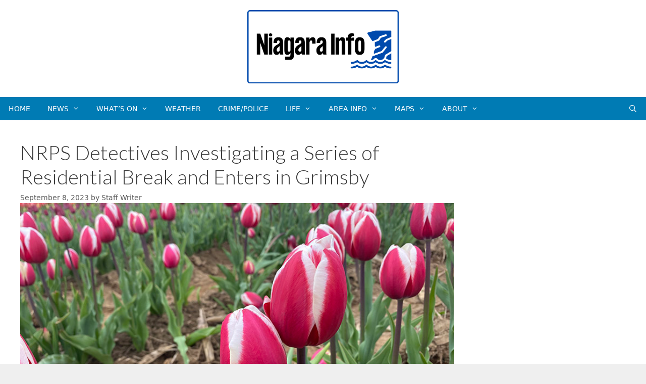

--- FILE ---
content_type: text/html; charset=UTF-8
request_url: https://niagarainfo.ca/nrps-detectives-investigating-a-series-of-residential-break-and-enters-in-grimsby/
body_size: 13375
content:
<!DOCTYPE html>
<html lang="en-US">
<head>
	<meta charset="UTF-8">
	<link rel="profile" href="https://gmpg.org/xfn/11">
	<meta name='robots' content='index, follow, max-image-preview:large, max-snippet:-1, max-video-preview:-1' />
	<style>img:is([sizes="auto" i], [sizes^="auto," i]) { contain-intrinsic-size: 3000px 1500px }</style>
	<meta name="viewport" content="width=device-width, initial-scale=1">
	<!-- This site is optimized with the Yoast SEO plugin v26.0 - https://yoast.com/wordpress/plugins/seo/ -->
	<title>NRPS Detectives Investigating a Series of Residential Break and Enters in Grimsby - Niagara Info</title>
	<meta name="description" content="Detectives assigned to the 8 District (Grimsby / Lincoln / West Lincoln) detective office of the Niagara Regional Police Service are investigating a series of overnight break and enters in Grimsby. Read more..." />
	<link rel="canonical" href="https://niagarainfo.ca/nrps-detectives-investigating-a-series-of-residential-break-and-enters-in-grimsby/" />
	<meta property="og:locale" content="en_US" />
	<meta property="og:type" content="article" />
	<meta property="og:title" content="NRPS Detectives Investigating a Series of Residential Break and Enters in Grimsby - Niagara Info" />
	<meta property="og:description" content="Detectives assigned to the 8 District (Grimsby / Lincoln / West Lincoln) detective office of the Niagara Regional Police Service are investigating a series of overnight break and enters in Grimsby. Read more..." />
	<meta property="og:url" content="https://niagarainfo.ca/nrps-detectives-investigating-a-series-of-residential-break-and-enters-in-grimsby/" />
	<meta property="og:site_name" content="Niagara Info" />
	<meta property="article:published_time" content="2023-09-08T20:35:36+00:00" />
	<meta property="og:image" content="https://niagarainfo.ca/wp-content/uploads/2021/01/cp-default-2.jpg" />
	<meta property="og:image:width" content="1600" />
	<meta property="og:image:height" content="897" />
	<meta property="og:image:type" content="image/jpeg" />
	<meta name="author" content="Staff Writer" />
	<meta name="twitter:card" content="summary_large_image" />
	<meta name="twitter:creator" content="@niagarainfo" />
	<meta name="twitter:site" content="@niagarainfo" />
	<meta name="twitter:label1" content="Written by" />
	<meta name="twitter:data1" content="Staff Writer" />
	<meta name="twitter:label2" content="Est. reading time" />
	<meta name="twitter:data2" content="1 minute" />
	<script type="application/ld+json" class="yoast-schema-graph">{"@context":"https://schema.org","@graph":[{"@type":"Article","@id":"https://niagarainfo.ca/nrps-detectives-investigating-a-series-of-residential-break-and-enters-in-grimsby/#article","isPartOf":{"@id":"https://niagarainfo.ca/nrps-detectives-investigating-a-series-of-residential-break-and-enters-in-grimsby/"},"author":{"name":"Staff Writer","@id":"http://niagarainfo.ca/#/schema/person/9e842bfe866a96b1889be46e9cf69e68"},"headline":"NRPS Detectives Investigating a Series of Residential Break and Enters in Grimsby","datePublished":"2023-09-08T20:35:36+00:00","mainEntityOfPage":{"@id":"https://niagarainfo.ca/nrps-detectives-investigating-a-series-of-residential-break-and-enters-in-grimsby/"},"wordCount":254,"publisher":{"@id":"http://niagarainfo.ca/#organization"},"image":{"@id":"https://niagarainfo.ca/nrps-detectives-investigating-a-series-of-residential-break-and-enters-in-grimsby/#primaryimage"},"thumbnailUrl":"https://niagarainfo.ca/wp-content/uploads/2021/01/cp-default-2.jpg","articleSection":["Beamsville / Lincoln","Crime and Police News","Grimsby","News","Ontario News","Pelham News","Smithville / West Lincoln News","Wainfleet News"],"inLanguage":"en-US"},{"@type":"WebPage","@id":"https://niagarainfo.ca/nrps-detectives-investigating-a-series-of-residential-break-and-enters-in-grimsby/","url":"https://niagarainfo.ca/nrps-detectives-investigating-a-series-of-residential-break-and-enters-in-grimsby/","name":"NRPS Detectives Investigating a Series of Residential Break and Enters in Grimsby - Niagara Info","isPartOf":{"@id":"http://niagarainfo.ca/#website"},"primaryImageOfPage":{"@id":"https://niagarainfo.ca/nrps-detectives-investigating-a-series-of-residential-break-and-enters-in-grimsby/#primaryimage"},"image":{"@id":"https://niagarainfo.ca/nrps-detectives-investigating-a-series-of-residential-break-and-enters-in-grimsby/#primaryimage"},"thumbnailUrl":"https://niagarainfo.ca/wp-content/uploads/2021/01/cp-default-2.jpg","datePublished":"2023-09-08T20:35:36+00:00","description":"Detectives assigned to the 8 District (Grimsby / Lincoln / West Lincoln) detective office of the Niagara Regional Police Service are investigating a series of overnight break and enters in Grimsby. Read more...","breadcrumb":{"@id":"https://niagarainfo.ca/nrps-detectives-investigating-a-series-of-residential-break-and-enters-in-grimsby/#breadcrumb"},"inLanguage":"en-US","potentialAction":[{"@type":"ReadAction","target":["https://niagarainfo.ca/nrps-detectives-investigating-a-series-of-residential-break-and-enters-in-grimsby/"]}]},{"@type":"ImageObject","inLanguage":"en-US","@id":"https://niagarainfo.ca/nrps-detectives-investigating-a-series-of-residential-break-and-enters-in-grimsby/#primaryimage","url":"https://niagarainfo.ca/wp-content/uploads/2021/01/cp-default-2.jpg","contentUrl":"https://niagarainfo.ca/wp-content/uploads/2021/01/cp-default-2.jpg","width":1600,"height":897,"caption":"Niagara Info"},{"@type":"BreadcrumbList","@id":"https://niagarainfo.ca/nrps-detectives-investigating-a-series-of-residential-break-and-enters-in-grimsby/#breadcrumb","itemListElement":[{"@type":"ListItem","position":1,"name":"Home","item":"http://niagarainfo.ca/"},{"@type":"ListItem","position":2,"name":"Beamsville / Lincoln","item":"http://niagarainfo.ca/category/beamsville-lincoln/"},{"@type":"ListItem","position":3,"name":"NRPS Detectives Investigating a Series of Residential Break and Enters in Grimsby"}]},{"@type":"WebSite","@id":"http://niagarainfo.ca/#website","url":"http://niagarainfo.ca/","name":"Niagara Info","description":"","publisher":{"@id":"http://niagarainfo.ca/#organization"},"potentialAction":[{"@type":"SearchAction","target":{"@type":"EntryPoint","urlTemplate":"http://niagarainfo.ca/?s={search_term_string}"},"query-input":{"@type":"PropertyValueSpecification","valueRequired":true,"valueName":"search_term_string"}}],"inLanguage":"en-US"},{"@type":"Organization","@id":"http://niagarainfo.ca/#organization","name":"Niagara Info","url":"http://niagarainfo.ca/","logo":{"@type":"ImageObject","inLanguage":"en-US","@id":"http://niagarainfo.ca/#/schema/logo/image/","url":"https://niagarainfo.ca/wp-content/uploads/2020/06/the-bench-news.png","contentUrl":"https://niagarainfo.ca/wp-content/uploads/2020/06/the-bench-news.png","width":1500,"height":500,"caption":"Niagara Info"},"image":{"@id":"http://niagarainfo.ca/#/schema/logo/image/"},"sameAs":["https://x.com/niagarainfo"]},{"@type":"Person","@id":"http://niagarainfo.ca/#/schema/person/9e842bfe866a96b1889be46e9cf69e68","name":"Staff Writer","url":"https://niagarainfo.ca/author/staffwriter/"}]}</script>
	<!-- / Yoast SEO plugin. -->


<link rel='dns-prefetch' href='//www.googletagmanager.com' />
<link rel='dns-prefetch' href='//pagead2.googlesyndication.com' />
<link href='https://fonts.gstatic.com' crossorigin rel='preconnect' />
<link href='https://fonts.googleapis.com' crossorigin rel='preconnect' />
<link rel="alternate" type="application/rss+xml" title="Niagara Info &raquo; Feed" href="https://niagarainfo.ca/feed/" />
<script>
window._wpemojiSettings = {"baseUrl":"https:\/\/s.w.org\/images\/core\/emoji\/16.0.1\/72x72\/","ext":".png","svgUrl":"https:\/\/s.w.org\/images\/core\/emoji\/16.0.1\/svg\/","svgExt":".svg","source":{"concatemoji":"https:\/\/niagarainfo.ca\/wp-includes\/js\/wp-emoji-release.min.js?ver=6.8.3"}};
/*! This file is auto-generated */
!function(s,n){var o,i,e;function c(e){try{var t={supportTests:e,timestamp:(new Date).valueOf()};sessionStorage.setItem(o,JSON.stringify(t))}catch(e){}}function p(e,t,n){e.clearRect(0,0,e.canvas.width,e.canvas.height),e.fillText(t,0,0);var t=new Uint32Array(e.getImageData(0,0,e.canvas.width,e.canvas.height).data),a=(e.clearRect(0,0,e.canvas.width,e.canvas.height),e.fillText(n,0,0),new Uint32Array(e.getImageData(0,0,e.canvas.width,e.canvas.height).data));return t.every(function(e,t){return e===a[t]})}function u(e,t){e.clearRect(0,0,e.canvas.width,e.canvas.height),e.fillText(t,0,0);for(var n=e.getImageData(16,16,1,1),a=0;a<n.data.length;a++)if(0!==n.data[a])return!1;return!0}function f(e,t,n,a){switch(t){case"flag":return n(e,"\ud83c\udff3\ufe0f\u200d\u26a7\ufe0f","\ud83c\udff3\ufe0f\u200b\u26a7\ufe0f")?!1:!n(e,"\ud83c\udde8\ud83c\uddf6","\ud83c\udde8\u200b\ud83c\uddf6")&&!n(e,"\ud83c\udff4\udb40\udc67\udb40\udc62\udb40\udc65\udb40\udc6e\udb40\udc67\udb40\udc7f","\ud83c\udff4\u200b\udb40\udc67\u200b\udb40\udc62\u200b\udb40\udc65\u200b\udb40\udc6e\u200b\udb40\udc67\u200b\udb40\udc7f");case"emoji":return!a(e,"\ud83e\udedf")}return!1}function g(e,t,n,a){var r="undefined"!=typeof WorkerGlobalScope&&self instanceof WorkerGlobalScope?new OffscreenCanvas(300,150):s.createElement("canvas"),o=r.getContext("2d",{willReadFrequently:!0}),i=(o.textBaseline="top",o.font="600 32px Arial",{});return e.forEach(function(e){i[e]=t(o,e,n,a)}),i}function t(e){var t=s.createElement("script");t.src=e,t.defer=!0,s.head.appendChild(t)}"undefined"!=typeof Promise&&(o="wpEmojiSettingsSupports",i=["flag","emoji"],n.supports={everything:!0,everythingExceptFlag:!0},e=new Promise(function(e){s.addEventListener("DOMContentLoaded",e,{once:!0})}),new Promise(function(t){var n=function(){try{var e=JSON.parse(sessionStorage.getItem(o));if("object"==typeof e&&"number"==typeof e.timestamp&&(new Date).valueOf()<e.timestamp+604800&&"object"==typeof e.supportTests)return e.supportTests}catch(e){}return null}();if(!n){if("undefined"!=typeof Worker&&"undefined"!=typeof OffscreenCanvas&&"undefined"!=typeof URL&&URL.createObjectURL&&"undefined"!=typeof Blob)try{var e="postMessage("+g.toString()+"("+[JSON.stringify(i),f.toString(),p.toString(),u.toString()].join(",")+"));",a=new Blob([e],{type:"text/javascript"}),r=new Worker(URL.createObjectURL(a),{name:"wpTestEmojiSupports"});return void(r.onmessage=function(e){c(n=e.data),r.terminate(),t(n)})}catch(e){}c(n=g(i,f,p,u))}t(n)}).then(function(e){for(var t in e)n.supports[t]=e[t],n.supports.everything=n.supports.everything&&n.supports[t],"flag"!==t&&(n.supports.everythingExceptFlag=n.supports.everythingExceptFlag&&n.supports[t]);n.supports.everythingExceptFlag=n.supports.everythingExceptFlag&&!n.supports.flag,n.DOMReady=!1,n.readyCallback=function(){n.DOMReady=!0}}).then(function(){return e}).then(function(){var e;n.supports.everything||(n.readyCallback(),(e=n.source||{}).concatemoji?t(e.concatemoji):e.wpemoji&&e.twemoji&&(t(e.twemoji),t(e.wpemoji)))}))}((window,document),window._wpemojiSettings);
</script>
<link rel='stylesheet' id='generate-fonts-css' href='//fonts.googleapis.com/css?family=Lato:100,100italic,300,300italic,regular,italic,700,700italic,900,900italic' media='all' />
<style id='wp-emoji-styles-inline-css'>

	img.wp-smiley, img.emoji {
		display: inline !important;
		border: none !important;
		box-shadow: none !important;
		height: 1em !important;
		width: 1em !important;
		margin: 0 0.07em !important;
		vertical-align: -0.1em !important;
		background: none !important;
		padding: 0 !important;
	}
</style>
<link rel='stylesheet' id='wp-block-library-css' href='https://niagarainfo.ca/wp-includes/css/dist/block-library/style.min.css?ver=6.8.3' media='all' />
<style id='classic-theme-styles-inline-css'>
/*! This file is auto-generated */
.wp-block-button__link{color:#fff;background-color:#32373c;border-radius:9999px;box-shadow:none;text-decoration:none;padding:calc(.667em + 2px) calc(1.333em + 2px);font-size:1.125em}.wp-block-file__button{background:#32373c;color:#fff;text-decoration:none}
</style>
<style id='global-styles-inline-css'>
:root{--wp--preset--aspect-ratio--square: 1;--wp--preset--aspect-ratio--4-3: 4/3;--wp--preset--aspect-ratio--3-4: 3/4;--wp--preset--aspect-ratio--3-2: 3/2;--wp--preset--aspect-ratio--2-3: 2/3;--wp--preset--aspect-ratio--16-9: 16/9;--wp--preset--aspect-ratio--9-16: 9/16;--wp--preset--color--black: #000000;--wp--preset--color--cyan-bluish-gray: #abb8c3;--wp--preset--color--white: #ffffff;--wp--preset--color--pale-pink: #f78da7;--wp--preset--color--vivid-red: #cf2e2e;--wp--preset--color--luminous-vivid-orange: #ff6900;--wp--preset--color--luminous-vivid-amber: #fcb900;--wp--preset--color--light-green-cyan: #7bdcb5;--wp--preset--color--vivid-green-cyan: #00d084;--wp--preset--color--pale-cyan-blue: #8ed1fc;--wp--preset--color--vivid-cyan-blue: #0693e3;--wp--preset--color--vivid-purple: #9b51e0;--wp--preset--color--contrast: var(--contrast);--wp--preset--color--contrast-2: var(--contrast-2);--wp--preset--color--contrast-3: var(--contrast-3);--wp--preset--color--base: var(--base);--wp--preset--color--base-2: var(--base-2);--wp--preset--color--base-3: var(--base-3);--wp--preset--color--accent: var(--accent);--wp--preset--gradient--vivid-cyan-blue-to-vivid-purple: linear-gradient(135deg,rgba(6,147,227,1) 0%,rgb(155,81,224) 100%);--wp--preset--gradient--light-green-cyan-to-vivid-green-cyan: linear-gradient(135deg,rgb(122,220,180) 0%,rgb(0,208,130) 100%);--wp--preset--gradient--luminous-vivid-amber-to-luminous-vivid-orange: linear-gradient(135deg,rgba(252,185,0,1) 0%,rgba(255,105,0,1) 100%);--wp--preset--gradient--luminous-vivid-orange-to-vivid-red: linear-gradient(135deg,rgba(255,105,0,1) 0%,rgb(207,46,46) 100%);--wp--preset--gradient--very-light-gray-to-cyan-bluish-gray: linear-gradient(135deg,rgb(238,238,238) 0%,rgb(169,184,195) 100%);--wp--preset--gradient--cool-to-warm-spectrum: linear-gradient(135deg,rgb(74,234,220) 0%,rgb(151,120,209) 20%,rgb(207,42,186) 40%,rgb(238,44,130) 60%,rgb(251,105,98) 80%,rgb(254,248,76) 100%);--wp--preset--gradient--blush-light-purple: linear-gradient(135deg,rgb(255,206,236) 0%,rgb(152,150,240) 100%);--wp--preset--gradient--blush-bordeaux: linear-gradient(135deg,rgb(254,205,165) 0%,rgb(254,45,45) 50%,rgb(107,0,62) 100%);--wp--preset--gradient--luminous-dusk: linear-gradient(135deg,rgb(255,203,112) 0%,rgb(199,81,192) 50%,rgb(65,88,208) 100%);--wp--preset--gradient--pale-ocean: linear-gradient(135deg,rgb(255,245,203) 0%,rgb(182,227,212) 50%,rgb(51,167,181) 100%);--wp--preset--gradient--electric-grass: linear-gradient(135deg,rgb(202,248,128) 0%,rgb(113,206,126) 100%);--wp--preset--gradient--midnight: linear-gradient(135deg,rgb(2,3,129) 0%,rgb(40,116,252) 100%);--wp--preset--font-size--small: 13px;--wp--preset--font-size--medium: 20px;--wp--preset--font-size--large: 36px;--wp--preset--font-size--x-large: 42px;--wp--preset--spacing--20: 0.44rem;--wp--preset--spacing--30: 0.67rem;--wp--preset--spacing--40: 1rem;--wp--preset--spacing--50: 1.5rem;--wp--preset--spacing--60: 2.25rem;--wp--preset--spacing--70: 3.38rem;--wp--preset--spacing--80: 5.06rem;--wp--preset--shadow--natural: 6px 6px 9px rgba(0, 0, 0, 0.2);--wp--preset--shadow--deep: 12px 12px 50px rgba(0, 0, 0, 0.4);--wp--preset--shadow--sharp: 6px 6px 0px rgba(0, 0, 0, 0.2);--wp--preset--shadow--outlined: 6px 6px 0px -3px rgba(255, 255, 255, 1), 6px 6px rgba(0, 0, 0, 1);--wp--preset--shadow--crisp: 6px 6px 0px rgba(0, 0, 0, 1);}:where(.is-layout-flex){gap: 0.5em;}:where(.is-layout-grid){gap: 0.5em;}body .is-layout-flex{display: flex;}.is-layout-flex{flex-wrap: wrap;align-items: center;}.is-layout-flex > :is(*, div){margin: 0;}body .is-layout-grid{display: grid;}.is-layout-grid > :is(*, div){margin: 0;}:where(.wp-block-columns.is-layout-flex){gap: 2em;}:where(.wp-block-columns.is-layout-grid){gap: 2em;}:where(.wp-block-post-template.is-layout-flex){gap: 1.25em;}:where(.wp-block-post-template.is-layout-grid){gap: 1.25em;}.has-black-color{color: var(--wp--preset--color--black) !important;}.has-cyan-bluish-gray-color{color: var(--wp--preset--color--cyan-bluish-gray) !important;}.has-white-color{color: var(--wp--preset--color--white) !important;}.has-pale-pink-color{color: var(--wp--preset--color--pale-pink) !important;}.has-vivid-red-color{color: var(--wp--preset--color--vivid-red) !important;}.has-luminous-vivid-orange-color{color: var(--wp--preset--color--luminous-vivid-orange) !important;}.has-luminous-vivid-amber-color{color: var(--wp--preset--color--luminous-vivid-amber) !important;}.has-light-green-cyan-color{color: var(--wp--preset--color--light-green-cyan) !important;}.has-vivid-green-cyan-color{color: var(--wp--preset--color--vivid-green-cyan) !important;}.has-pale-cyan-blue-color{color: var(--wp--preset--color--pale-cyan-blue) !important;}.has-vivid-cyan-blue-color{color: var(--wp--preset--color--vivid-cyan-blue) !important;}.has-vivid-purple-color{color: var(--wp--preset--color--vivid-purple) !important;}.has-black-background-color{background-color: var(--wp--preset--color--black) !important;}.has-cyan-bluish-gray-background-color{background-color: var(--wp--preset--color--cyan-bluish-gray) !important;}.has-white-background-color{background-color: var(--wp--preset--color--white) !important;}.has-pale-pink-background-color{background-color: var(--wp--preset--color--pale-pink) !important;}.has-vivid-red-background-color{background-color: var(--wp--preset--color--vivid-red) !important;}.has-luminous-vivid-orange-background-color{background-color: var(--wp--preset--color--luminous-vivid-orange) !important;}.has-luminous-vivid-amber-background-color{background-color: var(--wp--preset--color--luminous-vivid-amber) !important;}.has-light-green-cyan-background-color{background-color: var(--wp--preset--color--light-green-cyan) !important;}.has-vivid-green-cyan-background-color{background-color: var(--wp--preset--color--vivid-green-cyan) !important;}.has-pale-cyan-blue-background-color{background-color: var(--wp--preset--color--pale-cyan-blue) !important;}.has-vivid-cyan-blue-background-color{background-color: var(--wp--preset--color--vivid-cyan-blue) !important;}.has-vivid-purple-background-color{background-color: var(--wp--preset--color--vivid-purple) !important;}.has-black-border-color{border-color: var(--wp--preset--color--black) !important;}.has-cyan-bluish-gray-border-color{border-color: var(--wp--preset--color--cyan-bluish-gray) !important;}.has-white-border-color{border-color: var(--wp--preset--color--white) !important;}.has-pale-pink-border-color{border-color: var(--wp--preset--color--pale-pink) !important;}.has-vivid-red-border-color{border-color: var(--wp--preset--color--vivid-red) !important;}.has-luminous-vivid-orange-border-color{border-color: var(--wp--preset--color--luminous-vivid-orange) !important;}.has-luminous-vivid-amber-border-color{border-color: var(--wp--preset--color--luminous-vivid-amber) !important;}.has-light-green-cyan-border-color{border-color: var(--wp--preset--color--light-green-cyan) !important;}.has-vivid-green-cyan-border-color{border-color: var(--wp--preset--color--vivid-green-cyan) !important;}.has-pale-cyan-blue-border-color{border-color: var(--wp--preset--color--pale-cyan-blue) !important;}.has-vivid-cyan-blue-border-color{border-color: var(--wp--preset--color--vivid-cyan-blue) !important;}.has-vivid-purple-border-color{border-color: var(--wp--preset--color--vivid-purple) !important;}.has-vivid-cyan-blue-to-vivid-purple-gradient-background{background: var(--wp--preset--gradient--vivid-cyan-blue-to-vivid-purple) !important;}.has-light-green-cyan-to-vivid-green-cyan-gradient-background{background: var(--wp--preset--gradient--light-green-cyan-to-vivid-green-cyan) !important;}.has-luminous-vivid-amber-to-luminous-vivid-orange-gradient-background{background: var(--wp--preset--gradient--luminous-vivid-amber-to-luminous-vivid-orange) !important;}.has-luminous-vivid-orange-to-vivid-red-gradient-background{background: var(--wp--preset--gradient--luminous-vivid-orange-to-vivid-red) !important;}.has-very-light-gray-to-cyan-bluish-gray-gradient-background{background: var(--wp--preset--gradient--very-light-gray-to-cyan-bluish-gray) !important;}.has-cool-to-warm-spectrum-gradient-background{background: var(--wp--preset--gradient--cool-to-warm-spectrum) !important;}.has-blush-light-purple-gradient-background{background: var(--wp--preset--gradient--blush-light-purple) !important;}.has-blush-bordeaux-gradient-background{background: var(--wp--preset--gradient--blush-bordeaux) !important;}.has-luminous-dusk-gradient-background{background: var(--wp--preset--gradient--luminous-dusk) !important;}.has-pale-ocean-gradient-background{background: var(--wp--preset--gradient--pale-ocean) !important;}.has-electric-grass-gradient-background{background: var(--wp--preset--gradient--electric-grass) !important;}.has-midnight-gradient-background{background: var(--wp--preset--gradient--midnight) !important;}.has-small-font-size{font-size: var(--wp--preset--font-size--small) !important;}.has-medium-font-size{font-size: var(--wp--preset--font-size--medium) !important;}.has-large-font-size{font-size: var(--wp--preset--font-size--large) !important;}.has-x-large-font-size{font-size: var(--wp--preset--font-size--x-large) !important;}
:where(.wp-block-post-template.is-layout-flex){gap: 1.25em;}:where(.wp-block-post-template.is-layout-grid){gap: 1.25em;}
:where(.wp-block-columns.is-layout-flex){gap: 2em;}:where(.wp-block-columns.is-layout-grid){gap: 2em;}
:root :where(.wp-block-pullquote){font-size: 1.5em;line-height: 1.6;}
</style>
<link rel='stylesheet' id='bench-main-style-css' href='https://niagarainfo.ca/wp-content/plugins/bench-utilities/css/bench-style.css?ver=1621445817' media='all' />
<link rel='stylesheet' id='generate-style-css' href='https://niagarainfo.ca/wp-content/themes/generatepress/assets/css/all.min.css?ver=3.6.1' media='all' />
<style id='generate-style-inline-css'>
body{background-color:#efefef;color:#3a3a3a;}a{color:#007bb4;}a:hover, a:focus, a:active{color:#000000;}body .grid-container{max-width:1300px;}.wp-block-group__inner-container{max-width:1300px;margin-left:auto;margin-right:auto;}.site-header .header-image{width:300px;}.generate-back-to-top{font-size:20px;border-radius:3px;position:fixed;bottom:30px;right:30px;line-height:40px;width:40px;text-align:center;z-index:10;transition:opacity 300ms ease-in-out;opacity:0.1;transform:translateY(1000px);}.generate-back-to-top__show{opacity:1;transform:translateY(0);}.navigation-search{position:absolute;left:-99999px;pointer-events:none;visibility:hidden;z-index:20;width:100%;top:0;transition:opacity 100ms ease-in-out;opacity:0;}.navigation-search.nav-search-active{left:0;right:0;pointer-events:auto;visibility:visible;opacity:1;}.navigation-search input[type="search"]{outline:0;border:0;vertical-align:bottom;line-height:1;opacity:0.9;width:100%;z-index:20;border-radius:0;-webkit-appearance:none;height:60px;}.navigation-search input::-ms-clear{display:none;width:0;height:0;}.navigation-search input::-ms-reveal{display:none;width:0;height:0;}.navigation-search input::-webkit-search-decoration, .navigation-search input::-webkit-search-cancel-button, .navigation-search input::-webkit-search-results-button, .navigation-search input::-webkit-search-results-decoration{display:none;}.main-navigation li.search-item{z-index:21;}li.search-item.active{transition:opacity 100ms ease-in-out;}.nav-left-sidebar .main-navigation li.search-item.active,.nav-right-sidebar .main-navigation li.search-item.active{width:auto;display:inline-block;float:right;}.gen-sidebar-nav .navigation-search{top:auto;bottom:0;}:root{--contrast:#222222;--contrast-2:#575760;--contrast-3:#b2b2be;--base:#f0f0f0;--base-2:#f7f8f9;--base-3:#ffffff;--accent:#1e73be;}:root .has-contrast-color{color:var(--contrast);}:root .has-contrast-background-color{background-color:var(--contrast);}:root .has-contrast-2-color{color:var(--contrast-2);}:root .has-contrast-2-background-color{background-color:var(--contrast-2);}:root .has-contrast-3-color{color:var(--contrast-3);}:root .has-contrast-3-background-color{background-color:var(--contrast-3);}:root .has-base-color{color:var(--base);}:root .has-base-background-color{background-color:var(--base);}:root .has-base-2-color{color:var(--base-2);}:root .has-base-2-background-color{background-color:var(--base-2);}:root .has-base-3-color{color:var(--base-3);}:root .has-base-3-background-color{background-color:var(--base-3);}:root .has-accent-color{color:var(--accent);}:root .has-accent-background-color{background-color:var(--accent);}body, button, input, select, textarea{font-family:-apple-system, system-ui, BlinkMacSystemFont, "Segoe UI", Helvetica, Arial, sans-serif, "Apple Color Emoji", "Segoe UI Emoji", "Segoe UI Symbol";}body{line-height:1.5;}.entry-content > [class*="wp-block-"]:not(:last-child):not(.wp-block-heading){margin-bottom:1.5em;}.main-title{font-size:45px;}.main-navigation a, .menu-toggle{text-transform:uppercase;font-size:14px;}.main-navigation .main-nav ul ul li a{font-size:13px;}.sidebar .widget, .footer-widgets .widget{font-size:15px;}h1{font-family:"Lato", sans-serif;font-weight:300;font-size:40px;}h2{font-family:"Lato", sans-serif;font-weight:300;font-size:30px;}h3{font-family:"Lato", sans-serif;font-size:20px;}h4{font-size:inherit;}h5{font-size:inherit;}@media (max-width:768px){h1{font-size:30px;}h2{font-size:25px;}}.top-bar{background-color:#636363;color:#ffffff;}.top-bar a{color:#ffffff;}.top-bar a:hover{color:#303030;}.site-header{background-color:#ffffff;color:#3a3a3a;}.site-header a{color:#3a3a3a;}.main-title a,.main-title a:hover{color:#222222;}.site-description{color:#757575;}.main-navigation,.main-navigation ul ul{background-color:#007bb4;}.main-navigation .main-nav ul li a, .main-navigation .menu-toggle, .main-navigation .menu-bar-items{color:#ffffff;}.main-navigation .main-nav ul li:not([class*="current-menu-"]):hover > a, .main-navigation .main-nav ul li:not([class*="current-menu-"]):focus > a, .main-navigation .main-nav ul li.sfHover:not([class*="current-menu-"]) > a, .main-navigation .menu-bar-item:hover > a, .main-navigation .menu-bar-item.sfHover > a{color:#ffffff;background-color:#3f3f3f;}button.menu-toggle:hover,button.menu-toggle:focus,.main-navigation .mobile-bar-items a,.main-navigation .mobile-bar-items a:hover,.main-navigation .mobile-bar-items a:focus{color:#ffffff;}.main-navigation .main-nav ul li[class*="current-menu-"] > a{color:#ffffff;background-color:#007bb4;}.navigation-search input[type="search"],.navigation-search input[type="search"]:active, .navigation-search input[type="search"]:focus, .main-navigation .main-nav ul li.search-item.active > a, .main-navigation .menu-bar-items .search-item.active > a{color:#ffffff;background-color:#3f3f3f;}.main-navigation ul ul{background-color:#007bb4;}.main-navigation .main-nav ul ul li a{color:#ffffff;}.main-navigation .main-nav ul ul li:not([class*="current-menu-"]):hover > a,.main-navigation .main-nav ul ul li:not([class*="current-menu-"]):focus > a, .main-navigation .main-nav ul ul li.sfHover:not([class*="current-menu-"]) > a{color:#ffffff;background-color:#4f4f4f;}.main-navigation .main-nav ul ul li[class*="current-menu-"] > a{color:#ffffff;background-color:#4f4f4f;}.separate-containers .inside-article, .separate-containers .comments-area, .separate-containers .page-header, .one-container .container, .separate-containers .paging-navigation, .inside-page-header{background-color:#ffffff;}.entry-meta{color:#595959;}.entry-meta a{color:#595959;}.entry-meta a:hover{color:#1e73be;}.sidebar .widget{background-color:#ffffff;}.sidebar .widget .widget-title{color:#000000;}.footer-widgets{background-color:#ffffff;}.footer-widgets .widget-title{color:#000000;}.site-info{color:#ffffff;background-color:#222222;}.site-info a{color:#ffffff;}.site-info a:hover{color:#606060;}.footer-bar .widget_nav_menu .current-menu-item a{color:#606060;}input[type="text"],input[type="email"],input[type="url"],input[type="password"],input[type="search"],input[type="tel"],input[type="number"],textarea,select{color:#666666;background-color:#fafafa;border-color:#cccccc;}input[type="text"]:focus,input[type="email"]:focus,input[type="url"]:focus,input[type="password"]:focus,input[type="search"]:focus,input[type="tel"]:focus,input[type="number"]:focus,textarea:focus,select:focus{color:#666666;background-color:#ffffff;border-color:#bfbfbf;}button,html input[type="button"],input[type="reset"],input[type="submit"],a.button,a.wp-block-button__link:not(.has-background){color:#ffffff;background-color:#69b49d;}button:hover,html input[type="button"]:hover,input[type="reset"]:hover,input[type="submit"]:hover,a.button:hover,button:focus,html input[type="button"]:focus,input[type="reset"]:focus,input[type="submit"]:focus,a.button:focus,a.wp-block-button__link:not(.has-background):active,a.wp-block-button__link:not(.has-background):focus,a.wp-block-button__link:not(.has-background):hover{color:#efefef;background-color:#00630d;}a.generate-back-to-top{background-color:#1e930e;color:#ffffff;}a.generate-back-to-top:hover,a.generate-back-to-top:focus{background-color:rgba( 0,0,0,0.6 );color:#ffffff;}:root{--gp-search-modal-bg-color:var(--base-3);--gp-search-modal-text-color:var(--contrast);--gp-search-modal-overlay-bg-color:rgba(0,0,0,0.2);}@media (max-width:768px){.main-navigation .menu-bar-item:hover > a, .main-navigation .menu-bar-item.sfHover > a{background:none;color:#ffffff;}}.inside-top-bar{padding:10px;}.inside-header{padding:50px 70px 10px 70px;}.site-main .wp-block-group__inner-container{padding:40px;}.entry-content .alignwide, body:not(.no-sidebar) .entry-content .alignfull{margin-left:-40px;width:calc(100% + 80px);max-width:calc(100% + 80px);}.separate-containers .widget, .separate-containers .site-main > *, .separate-containers .page-header, .widget-area .main-navigation{margin-bottom:40px;}.separate-containers .site-main{margin:40px;}.both-right.separate-containers .inside-left-sidebar{margin-right:20px;}.both-right.separate-containers .inside-right-sidebar{margin-left:20px;}.both-left.separate-containers .inside-left-sidebar{margin-right:20px;}.both-left.separate-containers .inside-right-sidebar{margin-left:20px;}.separate-containers .page-header-image, .separate-containers .page-header-contained, .separate-containers .page-header-image-single, .separate-containers .page-header-content-single{margin-top:40px;}.separate-containers .inside-right-sidebar, .separate-containers .inside-left-sidebar{margin-top:40px;margin-bottom:40px;}.main-navigation .main-nav ul li a,.menu-toggle,.main-navigation .mobile-bar-items a{padding-left:17px;padding-right:17px;line-height:46px;}.main-navigation .main-nav ul ul li a{padding:10px 17px 10px 17px;}.navigation-search input[type="search"]{height:46px;}.rtl .menu-item-has-children .dropdown-menu-toggle{padding-left:17px;}.menu-item-has-children .dropdown-menu-toggle{padding-right:17px;}.rtl .main-navigation .main-nav ul li.menu-item-has-children > a{padding-right:17px;}.widget-area .widget{padding:20px;}.site-info{padding:20px;}@media (max-width:768px){.separate-containers .inside-article, .separate-containers .comments-area, .separate-containers .page-header, .separate-containers .paging-navigation, .one-container .site-content, .inside-page-header{padding:30px;}.site-main .wp-block-group__inner-container{padding:30px;}.site-info{padding-right:10px;padding-left:10px;}.entry-content .alignwide, body:not(.no-sidebar) .entry-content .alignfull{margin-left:-30px;width:calc(100% + 60px);max-width:calc(100% + 60px);}}/* End cached CSS */@media (max-width:768px){.main-navigation .menu-toggle,.main-navigation .mobile-bar-items,.sidebar-nav-mobile:not(#sticky-placeholder){display:block;}.main-navigation ul,.gen-sidebar-nav{display:none;}[class*="nav-float-"] .site-header .inside-header > *{float:none;clear:both;}}
</style>
<link rel='stylesheet' id='generate-font-icons-css' href='https://niagarainfo.ca/wp-content/themes/generatepress/assets/css/components/font-icons.min.css?ver=3.6.1' media='all' />
<link rel='stylesheet' id='generate-child-css' href='https://niagarainfo.ca/wp-content/themes/generatepress_child/style.css?ver=1622483950' media='all' />
<script src="https://niagarainfo.ca/wp-includes/js/jquery/jquery.min.js?ver=3.7.1" id="jquery-core-js"></script>
<script src="https://niagarainfo.ca/wp-includes/js/jquery/jquery-migrate.min.js?ver=3.4.1" id="jquery-migrate-js"></script>
<link rel="https://api.w.org/" href="https://niagarainfo.ca/wp-json/" /><link rel="alternate" title="JSON" type="application/json" href="https://niagarainfo.ca/wp-json/wp/v2/posts/18598" /><link rel="EditURI" type="application/rsd+xml" title="RSD" href="https://niagarainfo.ca/xmlrpc.php?rsd" />
<meta name="generator" content="WordPress 6.8.3" />
<link rel='shortlink' href='https://niagarainfo.ca/?p=18598' />
<link rel="alternate" title="oEmbed (JSON)" type="application/json+oembed" href="https://niagarainfo.ca/wp-json/oembed/1.0/embed?url=https%3A%2F%2Fniagarainfo.ca%2Fnrps-detectives-investigating-a-series-of-residential-break-and-enters-in-grimsby%2F" />
<link rel="alternate" title="oEmbed (XML)" type="text/xml+oembed" href="https://niagarainfo.ca/wp-json/oembed/1.0/embed?url=https%3A%2F%2Fniagarainfo.ca%2Fnrps-detectives-investigating-a-series-of-residential-break-and-enters-in-grimsby%2F&#038;format=xml" />
<meta name="generator" content="Site Kit by Google 1.170.0" />  
  <meta name="google-site-verification" content="ws14mbV8uHFMsUr4XO1NHue2DTs4FviGuqEe8_EzqgE" />

<!-- Global site tag (gtag.js) - Google Analytics -->
<script async src="https://www.googletagmanager.com/gtag/js?id=G-58PMRXZTKQ"></script>
<script>
  window.dataLayer = window.dataLayer || [];
  function gtag(){dataLayer.push(arguments);}
  gtag('js', new Date());

  gtag('config', 'G-58PMRXZTKQ');
</script>


<script data-ad-client="ca-pub-7832710645755279" async src="https://pagead2.googlesyndication.com/pagead/js/adsbygoogle.js"  crossorigin="anonymous"></script>
<!--script async src="https://pagead2.googlesyndication.com/pagead/js/adsbygoogle.js?client=ca-pub-7832710645755279"
     crossorigin="anonymous"></script-->

<!-- Google AdSense meta tags added by Site Kit -->
<meta name="google-adsense-platform-account" content="ca-host-pub-2644536267352236">
<meta name="google-adsense-platform-domain" content="sitekit.withgoogle.com">
<!-- End Google AdSense meta tags added by Site Kit -->

<!-- Google AdSense snippet added by Site Kit -->
<script async src="https://pagead2.googlesyndication.com/pagead/js/adsbygoogle.js?client=ca-pub-7832710645755279&amp;host=ca-host-pub-2644536267352236" crossorigin="anonymous"></script>

<!-- End Google AdSense snippet added by Site Kit -->
<link rel="icon" href="https://niagarainfo.ca/wp-content/uploads/2021/05/cropped-niagara-Info-icon-32x32.jpg" sizes="32x32" />
<link rel="icon" href="https://niagarainfo.ca/wp-content/uploads/2021/05/cropped-niagara-Info-icon-192x192.jpg" sizes="192x192" />
<link rel="apple-touch-icon" href="https://niagarainfo.ca/wp-content/uploads/2021/05/cropped-niagara-Info-icon-180x180.jpg" />
<meta name="msapplication-TileImage" content="https://niagarainfo.ca/wp-content/uploads/2021/05/cropped-niagara-Info-icon-270x270.jpg" />
		<style id="wp-custom-css">
			.tribe-common--breakpoint-medium.tribe-events .tribe-events-calendar-list__event-details {width: 200%;}

.read-more {padding: 10px;}		</style>
		</head>

<body class="wp-singular post-template-default single single-post postid-18598 single-format-standard wp-custom-logo wp-embed-responsive wp-theme-generatepress wp-child-theme-generatepress_child right-sidebar nav-below-header one-container contained-header active-footer-widgets-3 nav-search-enabled nav-aligned-left header-aligned-center dropdown-hover featured-image-active" itemtype="https://schema.org/Blog" itemscope>
	<a class="screen-reader-text skip-link" href="#content" title="Skip to content">Skip to content</a><header id="masthead" class="site-header grid-container grid-parent" itemtype="https://schema.org/WPHeader" itemscope="">
	<div class="inside-header grid-container grid-parent">

		<div class="header-widget header-two">
			<aside id="custom_html-5" class="widget_text widget inner-padding widget_custom_html">
				
			</aside>
		</div>
		<div class="header-widget header-one">
			<aside id="custom_html-5" class="widget_text widget inner-padding widget_custom_html">
			<aside class="widget inner-padding bench-widget"></aside> 			</aside>
		</div>

		<div class="site-logo"> 
			<a href="https://niagarainfo.ca/" class="custom-logo-link" rel="home"><img width="900" height="435" src="https://niagarainfo.ca/wp-content/uploads/2021/05/cropped-niagara-info-1.png" class="custom-logo" alt="Niagara Info" decoding="async" fetchpriority="high" srcset="https://niagarainfo.ca/wp-content/uploads/2021/05/cropped-niagara-info-1.png 900w, https://niagarainfo.ca/wp-content/uploads/2021/05/cropped-niagara-info-1-300x145.png 300w, https://niagarainfo.ca/wp-content/uploads/2021/05/cropped-niagara-info-1-768x371.png 768w, https://niagarainfo.ca/wp-content/uploads/2021/05/cropped-niagara-info-1-640x309.png 640w, https://niagarainfo.ca/wp-content/uploads/2021/05/cropped-niagara-info-1-150x73.png 150w, https://niagarainfo.ca/wp-content/uploads/2021/05/cropped-niagara-info-1-500x242.png 500w" sizes="(max-width: 900px) 100vw, 900px" /></a> 
		</div>

	</div>
</header>
		<nav class="main-navigation grid-container grid-parent sub-menu-right" id="site-navigation" aria-label="Primary"  itemtype="https://schema.org/SiteNavigationElement" itemscope>
			<div class="inside-navigation">
				<form method="get" class="search-form navigation-search" action="https://niagarainfo.ca/">
					<input type="search" class="search-field" value="" name="s" title="Search" />
				</form>		<div class="mobile-bar-items">
						<span class="search-item">
				<a aria-label="Open Search Bar" href="#">
									</a>
			</span>
		</div>
						<button class="menu-toggle" aria-controls="primary-menu" aria-expanded="false">
					<span class="mobile-menu">Menu</span>				</button>
				<div id="primary-menu" class="main-nav"><ul id="menu-primary" class=" menu sf-menu"><li id="menu-item-19" class="menu-item menu-item-type-custom menu-item-object-custom menu-item-19"><a href="/">Home</a></li>
<li id="menu-item-16075" class="menu-item menu-item-type-post_type menu-item-object-page menu-item-has-children menu-item-16075"><a href="https://niagarainfo.ca/news/">News<span role="presentation" class="dropdown-menu-toggle"></span></a>
<ul class="sub-menu">
	<li id="menu-item-16089" class="menu-item menu-item-type-post_type menu-item-object-page menu-item-16089"><a href="https://niagarainfo.ca/beamsville-news/">Beamsville / Lincoln News</a></li>
	<li id="menu-item-16090" class="menu-item menu-item-type-post_type menu-item-object-page menu-item-16090"><a href="https://niagarainfo.ca/grimsby-news/">Grimsby News</a></li>
	<li id="menu-item-16091" class="menu-item menu-item-type-post_type menu-item-object-page menu-item-16091"><a href="https://niagarainfo.ca/pelham-news/">Pelham News</a></li>
	<li id="menu-item-16088" class="menu-item menu-item-type-post_type menu-item-object-page menu-item-16088"><a href="https://niagarainfo.ca/smithville-west-lincoln-news/">Smithville / West Lincoln News</a></li>
	<li id="menu-item-16087" class="menu-item menu-item-type-post_type menu-item-object-page menu-item-16087"><a href="https://niagarainfo.ca/wainfleet-news/">Wainfleet News</a></li>
	<li id="menu-item-16092" class="menu-item menu-item-type-taxonomy menu-item-object-category current-post-ancestor current-menu-parent current-post-parent menu-item-16092"><a href="https://niagarainfo.ca/category/ontario-news/">Ontario News</a></li>
	<li id="menu-item-16093" class="menu-item menu-item-type-taxonomy menu-item-object-category menu-item-16093"><a href="https://niagarainfo.ca/category/federal-news/">National News</a></li>
</ul>
</li>
<li id="menu-item-570" class="menu-item menu-item-type-custom menu-item-object-custom menu-item-has-children menu-item-570"><a href="/events">What&#8217;s On<span role="presentation" class="dropdown-menu-toggle"></span></a>
<ul class="sub-menu">
	<li id="menu-item-1294" class="menu-item menu-item-type-custom menu-item-object-custom menu-item-1294"><a href="/events">Events Listings</a></li>
	<li id="menu-item-1293" class="menu-item menu-item-type-taxonomy menu-item-object-category menu-item-1293"><a href="https://niagarainfo.ca/category/events/">Events Articles</a></li>
</ul>
</li>
<li id="menu-item-2220" class="menu-item menu-item-type-custom menu-item-object-custom menu-item-2220"><a href="/weather">Weather</a></li>
<li id="menu-item-105" class="menu-item menu-item-type-taxonomy menu-item-object-category current-post-ancestor current-menu-parent current-post-parent menu-item-105"><a href="https://niagarainfo.ca/category/crime-police-news/">Crime/Police</a></li>
<li id="menu-item-1025" class="menu-item menu-item-type-taxonomy menu-item-object-category menu-item-has-children menu-item-1025"><a href="https://niagarainfo.ca/category/lifestyle/">Life<span role="presentation" class="dropdown-menu-toggle"></span></a>
<ul class="sub-menu">
	<li id="menu-item-3626" class="menu-item menu-item-type-taxonomy menu-item-object-category menu-item-3626"><a href="https://niagarainfo.ca/category/lifestyle/">Lifestyle</a></li>
</ul>
</li>
<li id="menu-item-648" class="menu-item menu-item-type-custom menu-item-object-custom menu-item-has-children menu-item-648"><a href="#">Area Info<span role="presentation" class="dropdown-menu-toggle"></span></a>
<ul class="sub-menu">
	<li id="menu-item-645" class="menu-item menu-item-type-post_type menu-item-object-page menu-item-645"><a href="https://niagarainfo.ca/grimsby-ontario-faq/">Grimsby, Ontario FAQ</a></li>
</ul>
</li>
<li id="menu-item-1335" class="menu-item menu-item-type-custom menu-item-object-custom menu-item-has-children menu-item-1335"><a href="http://@">Maps<span role="presentation" class="dropdown-menu-toggle"></span></a>
<ul class="sub-menu">
	<li id="menu-item-1333" class="menu-item menu-item-type-post_type menu-item-object-page menu-item-1333"><a href="https://niagarainfo.ca/niagara-region-municipalities-map/">Niagara Region Map</a></li>
	<li id="menu-item-1342" class="menu-item menu-item-type-post_type menu-item-object-page menu-item-1342"><a href="https://niagarainfo.ca/where-is-the-niagara-region/">Where is the Niagara Region?</a></li>
	<li id="menu-item-15777" class="menu-item menu-item-type-custom menu-item-object-custom menu-item-has-children menu-item-15777"><a href="#">Ward Maps<span role="presentation" class="dropdown-menu-toggle"></span></a>
	<ul class="sub-menu">
		<li id="menu-item-1334" class="menu-item menu-item-type-post_type menu-item-object-page menu-item-1334"><a href="https://niagarainfo.ca/grimsby-council-and-ward-map/">Grimsby Council and Ward Map</a></li>
		<li id="menu-item-5940" class="menu-item menu-item-type-custom menu-item-object-custom menu-item-5940"><a href="https://niagarainfo.ca/wp-content/uploads/2020/10/town-of-lincoln-ward-map-v2-1024x492-1.jpg">Lincoln Council and Ward Map</a></li>
		<li id="menu-item-1384" class="menu-item menu-item-type-post_type menu-item-object-page menu-item-1384"><a href="https://niagarainfo.ca/west-lincoln-council-and-ward-map/">West Lincoln Council and Ward Map</a></li>
	</ul>
</li>
</ul>
</li>
<li id="menu-item-20" class="menu-item menu-item-type-post_type menu-item-object-page menu-item-has-children menu-item-20"><a href="https://niagarainfo.ca/about/">About<span role="presentation" class="dropdown-menu-toggle"></span></a>
<ul class="sub-menu">
	<li id="menu-item-263" class="menu-item menu-item-type-post_type menu-item-object-page menu-item-263"><a href="https://niagarainfo.ca/about/">About</a></li>
	<li id="menu-item-232" class="menu-item menu-item-type-post_type menu-item-object-page menu-item-232"><a href="https://niagarainfo.ca/contact/">Contact</a></li>
	<li id="menu-item-535" class="menu-item menu-item-type-post_type menu-item-object-page menu-item-535"><a href="https://niagarainfo.ca/privacy-policy/">Privacy Policy</a></li>
	<li id="menu-item-1378" class="menu-item menu-item-type-post_type menu-item-object-page menu-item-1378"><a href="https://niagarainfo.ca/graphics-use-policy-page/">Graphics use policy</a></li>
</ul>
</li>
<li class="search-item menu-item-align-right"><a aria-label="Open Search Bar" href="#"></a></li></ul></div>			</div>
		</nav>
		
	<div id="page" class="site grid-container container hfeed grid-parent">
				<div id="content" class="site-content">
			
	<div class="content-area grid-parent mobile-grid-100 grid-75 tablet-grid-75" id="primary">
		<main class="site-main" id="main">
			
<article id="post-18598" class="post-18598 post type-post status-publish format-standard has-post-thumbnail hentry category-beamsville-lincoln category-crime-police-news category-grimsby category-news category-ontario-news category-pelham-news category-smithville-west-lincoln-news category-wainfleet-news" itemtype="https://schema.org/CreativeWork" itemscope>
	<div class="inside-article">
				<div class="featured-image page-header-image-single grid-container grid-parent">
			<img width="1600" height="897" src="https://niagarainfo.ca/wp-content/uploads/default-images/7.jpg" class="attachment-full size-full wp-post-image" alt="Niagara Info" itemprop="image" decoding="async" />		</div>
		
		<header class="entry-header">
			<h1 class="entry-title" itemprop="headline">NRPS Detectives Investigating a Series of Residential Break and Enters in Grimsby</h1>		<div class="entry-meta">
			<span class="posted-on"><time class="entry-date published" datetime="2023-09-08T16:35:36-04:00" itemprop="datePublished">September 8, 2023</time></span> <span class="byline">by <span class="author vcard" itemprop="author" itemtype="https://schema.org/Person" itemscope><a class="url fn n" href="https://niagarainfo.ca/author/staffwriter/" title="View all posts by Staff Writer" rel="author" itemprop="url"><span class="author-name" itemprop="name">Staff Writer</span></a></span></span> 		</div>
				</header><!-- .entry-header -->

				<style>.featured-image.page-header-image-single {display:none}
		
		</style>
				
				<div class="feature-thumbwrap">
					<a href="https://niagarainfo.ca/nrps-detectives-investigating-a-series-of-residential-break-and-enters-in-grimsby/" title="NRPS Detectives Investigating a Series of Residential Break and Enters in Grimsby">
						<img width="1600" height="897" src="https://niagarainfo.ca/wp-content/uploads/default-images/17.jpg" class="attachment-full size-full wp-post-image" alt="Niagara Info" decoding="async" />					</a>
					<span class="feature-caption"></span>				</div>

		<div class="entry-content" itemprop="text">
			<p>Detectives assigned to the 8 District (Grimsby / Lincoln / West Lincoln) detective office of the Niagara Regional Police Service are investigating a series of overnight break and enters in Grimsby.</p>
<p>The investigation has determined that in the early morning hours (12:00am &#8211; 5:00am) of September 7, 2023, a lone male suspect entered at least four homes, in the area of Main Street East and Park Road South. The suspect examined the homes till he found unlocked windows and doors. In some cases, the suspect cut screens to be able to crawl through an open window. The suspect moved about the homes using a flashlight to look for valuables while the residents slept. In one home the suspect stole and then abandoned a car in the area of Elizabeth Street and Carnegie Lane.</p>
<p>The suspect is believed to have stolen cash and electronics.</p>
<p>The suspect is described as:</p>
<p> White male Slender build </p>
<p>The suspect was wearing:</p>
<p> Black hoodie and mask covering his face. Black pants Black shoes and gloves. </p>
<p>The identity of the suspect is unknown. Anyone with information about this incident is asked to contact the investigating officers by calling 905-688-4111, option 3, extension 1009023.</p>
<p>Members of the public who wish to provide information anonymously can contact Crime Stoppers of Niagara online or by calling 1-800-222-8477.&nbsp; Crime Stoppers offers cash rewards to persons who contact the program with information which leads to an arrest.</p>
<p>Click Here for Crime Stoppers Online&nbsp;&nbsp;&nbsp;</p>
<p>23-100519</p>
		</div><!-- .entry-content -->

				<footer class="entry-meta" aria-label="Entry meta">
			<span class="cat-links"><span class="screen-reader-text">Categories </span><a href="https://niagarainfo.ca/category/beamsville-lincoln/" rel="category tag">Beamsville / Lincoln</a>, <a href="https://niagarainfo.ca/category/crime-police-news/" rel="category tag">Crime and Police News</a>, <a href="https://niagarainfo.ca/category/grimsby/" rel="category tag">Grimsby</a>, <a href="https://niagarainfo.ca/category/news/" rel="category tag">News</a>, <a href="https://niagarainfo.ca/category/ontario-news/" rel="category tag">Ontario News</a>, <a href="https://niagarainfo.ca/category/pelham-news/" rel="category tag">Pelham News</a>, <a href="https://niagarainfo.ca/category/smithville-west-lincoln-news/" rel="category tag">Smithville / West Lincoln News</a>, <a href="https://niagarainfo.ca/category/wainfleet-news/" rel="category tag">Wainfleet News</a></span> 		<nav id="nav-below" class="post-navigation" aria-label="Posts">
			<div class="nav-previous"><span class="prev"><a href="https://niagarainfo.ca/nrps-investigating-indecent-act-in-beamer-memorial-conservation-area-grimsby/" rel="prev">NRPS Investigating Indecent Act in Beamer Memorial Conservation Area – Grimsby</a></span></div><div class="nav-next"><span class="next"><a href="https://niagarainfo.ca/missing-person-joel-mills-31-years-niagara-falls/" rel="next">MISSING PERSON – Joel MILLS (31 Years) – Niagara Falls</a></span></div>		</nav>
				</footer>
			</div><!-- .inside-article -->
</article><!-- #post-## -->
		</main>
	</div>

	<div class="widget-area sidebar is-right-sidebar grid-25 tablet-grid-25 grid-parent" id="right-sidebar">
	<div class="inside-right-sidebar">
		<aside id="custom_html-13" class="widget_text widget inner-padding widget_custom_html"><div class="textwidget custom-html-widget"><ins class="adsbygoogle"
     style="display:block"
     data-ad-client="ca-pub-7832710645755279"
     data-ad-slot="2141012219"
     data-ad-format="auto"
     data-full-width-responsive="true"></ins>
<script>
     (adsbygoogle = window.adsbygoogle || []).push({});
</script></div></aside><aside id="categories-3" class="widget inner-padding widget_categories"><h2 class="widget-title">Choose a category</h2>
			<ul>
					<li class="cat-item cat-item-3313"><a href="https://niagarainfo.ca/category/ask-niagara-info/">Ask Niagara Info</a> (3)
</li>
	<li class="cat-item cat-item-42"><a href="https://niagarainfo.ca/category/beamsville-lincoln/">Beamsville / Lincoln</a> (3,251)
</li>
	<li class="cat-item cat-item-459"><a href="https://niagarainfo.ca/category/beamsville-info/">Beamsville Info</a> (7)
</li>
	<li class="cat-item cat-item-21"><a href="https://niagarainfo.ca/category/business/">Business</a> (69)
</li>
	<li class="cat-item cat-item-24"><a href="https://niagarainfo.ca/category/covid-19/">COVID-19</a> (432)
</li>
	<li class="cat-item cat-item-3430"><a href="https://niagarainfo.ca/category/covid19-niagara-schools/">COVID-19 in Niagara Schools</a> (82)
</li>
	<li class="cat-item cat-item-20"><a href="https://niagarainfo.ca/category/crime-police-news/">Crime and Police News</a> (2,168)
</li>
	<li class="cat-item cat-item-3361"><a href="https://niagarainfo.ca/category/crosswords/">Crosswords</a> (1)
</li>
	<li class="cat-item cat-item-3578"><a href="https://niagarainfo.ca/category/federal-news/">Federal News</a> (10)
</li>
	<li class="cat-item cat-item-3595"><a href="https://niagarainfo.ca/category/fort-erie/">fort-erie</a> (7)
</li>
	<li class="cat-item cat-item-43"><a href="https://niagarainfo.ca/category/grimsby/">Grimsby</a> (3,263)
</li>
	<li class="cat-item cat-item-458"><a href="https://niagarainfo.ca/category/grimsby-info/">Grimsby Info</a> (4)
</li>
	<li class="cat-item cat-item-3381"><a href="https://niagarainfo.ca/category/jobs/">Jobs</a> (9)
</li>
	<li class="cat-item cat-item-1722"><a href="https://niagarainfo.ca/category/lifestyle/">Lifestyle</a> (52)
</li>
	<li class="cat-item cat-item-40"><a href="https://niagarainfo.ca/category/news/">News</a> (3,158)
</li>
	<li class="cat-item cat-item-3592"><a href="https://niagarainfo.ca/category/niagara-falls/">Niagara Falls</a> (11)
</li>
	<li class="cat-item cat-item-3600"><a href="https://niagarainfo.ca/category/crime-police-news/niagara-impaired-driving-crime-police-news/">Niagara Impaired Driving</a> (112)
</li>
	<li class="cat-item cat-item-3551"><a href="https://niagarainfo.ca/category/notable-people-in-west-niagara/">Notable People in West Niagara</a> (12)
</li>
	<li class="cat-item cat-item-46"><a href="https://niagarainfo.ca/category/obituaries/">Obituaries</a> (3)
</li>
	<li class="cat-item cat-item-3580"><a href="https://niagarainfo.ca/category/ontario-news/">Ontario News</a> (2,539)
</li>
	<li class="cat-item cat-item-2037"><a href="https://niagarainfo.ca/category/pelham-news/">Pelham News</a> (3,139)
</li>
	<li class="cat-item cat-item-3363"><a href="https://niagarainfo.ca/category/pet-adoptions/">Pet Adoptions</a> (36)
</li>
	<li class="cat-item cat-item-26"><a href="https://niagarainfo.ca/category/politics/">Politics</a> (29)
</li>
	<li class="cat-item cat-item-3596"><a href="https://niagarainfo.ca/category/port-colbourne/">Port Colbourne</a> (8)
</li>
	<li class="cat-item cat-item-3495"><a href="https://niagarainfo.ca/category/premium/">Premium Content</a> (1)
</li>
	<li class="cat-item cat-item-45"><a href="https://niagarainfo.ca/category/smithville-west-lincoln-news/">Smithville / West Lincoln News</a> (3,184)
</li>
	<li class="cat-item cat-item-3328"><a href="https://niagarainfo.ca/category/special-features/">Special Features</a> (47)
</li>
	<li class="cat-item cat-item-23"><a href="https://niagarainfo.ca/category/sports/">Sports</a> (5)
</li>
	<li class="cat-item cat-item-3593"><a href="https://niagarainfo.ca/category/st-catharines/">St. Catharines</a> (7)
</li>
	<li class="cat-item cat-item-2471"><a href="https://niagarainfo.ca/category/stoney-creek-news/">Stoney Creek News</a> (526)
</li>
	<li class="cat-item cat-item-22"><a href="https://niagarainfo.ca/category/technology/">Technology</a> (4)
</li>
	<li class="cat-item cat-item-3594"><a href="https://niagarainfo.ca/category/thorold/">Thorold</a> (7)
</li>
	<li class="cat-item cat-item-1"><a href="https://niagarainfo.ca/category/uncategorized/">Uncategorized</a> (28)
</li>
	<li class="cat-item cat-item-3291"><a href="https://niagarainfo.ca/category/wainfleet-news/">Wainfleet News</a> (3,083)
</li>
	<li class="cat-item cat-item-3325"><a href="https://niagarainfo.ca/category/weather-alerts/">Weather alerts</a> (7)
</li>
	<li class="cat-item cat-item-1374"><a href="https://niagarainfo.ca/category/events/">West Niagara Events</a> (54)
</li>
			</ul>

			</aside><aside id="text-2" class="widget inner-padding widget_text">			<div class="textwidget"><p><ins class="adsbygoogle"
     style="display:block"
     data-ad-client="ca-pub-7832710645755279"
     data-ad-slot="2141012219"
     data-ad-format="auto"
     data-full-width-responsive="true"></ins><br />
<script>
     (adsbygoogle = window.adsbygoogle || []).push({});
</script></p>
</div>
		</aside>	</div>
</div>

	</div>
</div>


<div class="site-footer">
			<footer class="site-info" aria-label="Site"  itemtype="https://schema.org/WPFooter" itemscope>
			<div class="inside-site-info grid-container grid-parent">
								<div class="copyright-bar">
					<span class="copyright">&copy; 2026 Niagara Info</span> &bull; Built with <a href="https://generatepress.com" itemprop="url">GeneratePress</a>				</div>
			</div>
		</footer>
		</div>

<a title="Scroll back to top" aria-label="Scroll back to top" rel="nofollow" href="#" class="generate-back-to-top" data-scroll-speed="400" data-start-scroll="300" role="button">
					
				</a><script type="speculationrules">
{"prefetch":[{"source":"document","where":{"and":[{"href_matches":"\/*"},{"not":{"href_matches":["\/wp-*.php","\/wp-admin\/*","\/wp-content\/uploads\/*","\/wp-content\/*","\/wp-content\/plugins\/*","\/wp-content\/themes\/generatepress_child\/*","\/wp-content\/themes\/generatepress\/*","\/*\\?(.+)"]}},{"not":{"selector_matches":"a[rel~=\"nofollow\"]"}},{"not":{"selector_matches":".no-prefetch, .no-prefetch a"}}]},"eagerness":"conservative"}]}
</script>
<script id="generate-a11y">
!function(){"use strict";if("querySelector"in document&&"addEventListener"in window){var e=document.body;e.addEventListener("pointerdown",(function(){e.classList.add("using-mouse")}),{passive:!0}),e.addEventListener("keydown",(function(){e.classList.remove("using-mouse")}),{passive:!0})}}();
</script>
<script id="generate-menu-js-before">
var generatepressMenu = {"toggleOpenedSubMenus":true,"openSubMenuLabel":"Open Sub-Menu","closeSubMenuLabel":"Close Sub-Menu"};
</script>
<script src="https://niagarainfo.ca/wp-content/themes/generatepress/assets/js/menu.min.js?ver=3.6.1" id="generate-menu-js"></script>
<script id="generate-navigation-search-js-before">
var generatepressNavSearch = {"open":"Open Search Bar","close":"Close Search Bar"};
</script>
<script src="https://niagarainfo.ca/wp-content/themes/generatepress/assets/js/navigation-search.min.js?ver=3.6.1" id="generate-navigation-search-js"></script>
<script id="generate-back-to-top-js-before">
var generatepressBackToTop = {"smooth":true};
</script>
<script src="https://niagarainfo.ca/wp-content/themes/generatepress/assets/js/back-to-top.min.js?ver=3.6.1" id="generate-back-to-top-js"></script>

</body>
</html>


--- FILE ---
content_type: text/html; charset=utf-8
request_url: https://www.google.com/recaptcha/api2/aframe
body_size: 249
content:
<!DOCTYPE HTML><html><head><meta http-equiv="content-type" content="text/html; charset=UTF-8"></head><body><script nonce="1IBlr18JFZwsok8jk3cgyg">/** Anti-fraud and anti-abuse applications only. See google.com/recaptcha */ try{var clients={'sodar':'https://pagead2.googlesyndication.com/pagead/sodar?'};window.addEventListener("message",function(a){try{if(a.source===window.parent){var b=JSON.parse(a.data);var c=clients[b['id']];if(c){var d=document.createElement('img');d.src=c+b['params']+'&rc='+(localStorage.getItem("rc::a")?sessionStorage.getItem("rc::b"):"");window.document.body.appendChild(d);sessionStorage.setItem("rc::e",parseInt(sessionStorage.getItem("rc::e")||0)+1);localStorage.setItem("rc::h",'1768945263792');}}}catch(b){}});window.parent.postMessage("_grecaptcha_ready", "*");}catch(b){}</script></body></html>

--- FILE ---
content_type: text/css
request_url: https://niagarainfo.ca/wp-content/plugins/bench-utilities/css/bench-style.css?ver=1621445817
body_size: 888
content:


.clearfix{clear: both}
#main h2.entry-title.site-title {font-size: 1.5em}
.blockhead{
		font-weight: bold;
		text-transform: uppercase
}

.homepost-list{
		margin-left: 0
}

.homepost-list li{
	list-style-type: none;
	display: inline-block;
	margin: 20px;
	vertical-align: top;
	margin-bottom: 50px;
	
}

.homepost-list li img{
	/*transition: width 1s, height 1s, left 1s, top 1s;*/
	position: relative;
	transition: all 0.5s ease 0s;
	width: 100%;
	top:0;
	left: 0
}


.homepost-list li aside{
	position: absolute;
	bottom: 30px;
    left: 0;
    right: 0
}


.homepost-list li img:hover{

	transform:scale(1.05);
/*
	max-width: 110%;
	width: 105%; */
	

}

.homepost-list .social-rocket-inline-buttons{
	display:none
}

#weather-select{
    display: block;
    padding: 20px;
    border: solid 1px #007bb4;
    background: #007bb4;
    margin: 30px 0;
    color: #fff;
    font-size: 1.2em;
}

#weather-locales{
	margin-left: 30px;
	font-size: 18px;
}


.homepost.feature{
	display:block;
	clear:both;
	max-width: 100%;

	margin: 20px 0;
}

.homepost.feature h3{
		font-size: 1.5em
}

.homepost.next{
	max-width: 45%;
	margin: 2%
}

.threeup .homepost.next{
	max-width: 28%;
	margin: 2%
}

.homepost.rest{
	display:block;
	clear:both;
	max-width: 100%;
	text-align: left;
	margin: 10px 0;
}

.feature-thumbwrap{
	margin-bottom: 40px
}

.feature-caption{
	font-size: 13px
}

/*
 Weather Stuff
*/


.data{

    font-size: .9em;
 margin-top: 20px	
}

.flowbox{
	float: left
}

.report-container {
    border: #E0E0E0 1px solid;
    max-width: 750px;

}

.current{
	background: #f8f8f8;
	 padding: 20px 40px 40px 40px;
}

.report-container h2{
	display:inline-block
}

.current-date{
		margin-left: 50px; 
		display:inline-block
		
}

.forecast{
	padding: 20px 40px 40px 40px;	
}


.weather-icon {
    vertical-align: middle;
    margin-right: 20px;
	float: left;
	width: 80px;
}

.weather-forecast {
    color: #212121;

    margin: 20px 0px;
}

.weather-forecast .main-wrap{
	margin-left: 100px
}

.current-temp{
	  font-size: 3em;  
	  font-weight: bold;
}

.conditions{
		font-size: 1.4em
}

.main-wrap .min{
	padding-right: 10px; 
	

}

.main-wrap .max{
	padding-left: 10px
}

.min, 
.max{
	font-weight: bold;
	display: inline-block;
	font-size: .95em;
}

div.feels-like {
    margin-left: 15px;
    color: #929292;
	font-size: 20px;
	display: inline-block;
	line-height: 1.1em
    
}

.time {
    line-height: 25px;
}

.forecast ul{
	margin: 0
	
}

.forecast li{
	list-style-type: none;
	display: inline-block;
	margin: 5px;
	width: 18%;
	border-right: solid 1px #222;
	vertical-align: top;
	margin-bottom: 50px;
	
}

.forecast_item .date div{
	text-transform: uppercase;
	font-size: 1.2em
}

.forecast_item  .max{
	font-weight: bold;
	font-size: 1.6em
}


.dataone{
	padding-left: 20px
}

.highlight-container {
	display:inline-block;
	padding: 10px 20px;
	background: #007bb4;
	text-align: left;
	color: #fff
}

.highlight-container li a{
	color: #fff
}

.highlight-container ul{
	list-style-type: none;
	margin: 0;
	font-size: .9em;
}

.widget .highlight-container ul li{
	padding-bottom: 0
}



.highlight-container li:last-child{
	border-top: solid 1px #007bb4;
    margin-top: 5px;
}


.highlight-container h3{
	margin-bottom: 5px
}

/*
 Winery Stuff
*/

.winery-info{
	font-weight: bold;
	margin: 30px 0;
}


.winery-section{
    margin-bottom: 3em;
}
#googleMap{
	height: 300px
}


/*
 Collections
 */
 ul.collection{
	 
	 list-style-type: none;
 }
 
.collection-item{
	margin-bottom: 30px;
	padding-top: 20px;
	border-top: solid 1px #007bb4;
}

.collection h3{
	font-size: 22px
}

@media screen and (max-width: 1100px){
	.highlight-container ul {
		font-size: .7em;
	}
}


@media screen and (max-width: 768px){
	#weather-select{
		font-size: 1em;
	}

	#weather-locales{
		margin-left: 0px;
		margin-top: 10px
	}
	
	.homepost.next,	
	.threeup .homepost.next{
		max-width: 100%;
		margin: 0%
	}
	
}


--- FILE ---
content_type: text/css
request_url: https://niagarainfo.ca/wp-content/themes/generatepress_child/style.css?ver=1622483950
body_size: 407
content:
/*
 Theme Name:   GeneratePress Child
 Theme URI:    https://generatepress.com
 Description:  Default GeneratePress child theme
 Author:       Tom Usborne
 Author URI:   https://tomusborne.com
 Template:     generatepress
 Version:      0.1
*/

.clearit{
	clear: both
}

#site-navigation{
	margin-top: 0
}

.directory-title{
		display: block;
		font-weight: bold;
		margin-top: 20px;
		text-decoration: underline
}

.listing-hours{
		font-weight: bold
}


.listing-thumb{
	float: left; 
	display:inline-block;
	width: 150px
}

.listing-deets{
	margin-left: 180px;
	padding-bottom: 40px
}

.listing-thumb img {
    transition: all 0.25s ease 0s;
}

.listing-thumb img:hover {
    transform: scale(1.10);
    z-index: 1000;
}

.listing-specs{
	margin-top: 30px
}

.listing-date{
		font-size: .9em;
		font-weight: bold
}

.site-logo,
.header-widget{
	display:inline-block;
	float: none
}

.header-one{
    float: right;
}

.header-two{
    float: left;
}


.site-logo img{
		width: 300px;
		max-width: 100%;
		padding-top: 0px;
}

#masthead .inside-header {
    padding: 20px 30px;
}

@media all and (max-width: 1250px){
	.site-logo {

    width: 100%;
	text-align: center
	}
}

@media all and (max-width: 1250px){

	.header-two,
	.header-one{
		float: none;
	}
	
	.header-two {
		vertical-align: top;
	}

}


@media all and (max-width: 768px){
	.forecast li {
		width: 98%;
		border-right: none;
		border-bottom: solid 1px #444;
		padding-bottom: 15px;
		margin-bottom: 15px;
	}
	
	.forecast_item .date div {
		display:inline
	}
	
	.current{
		padding: 10px
	}
	
	.weather-icon {
		float: right
	}
	
	div.feels-like  .fluid{
		display:none
	}
	
	div.feels-like  {
		margin-left: 0
	}
	
	.righty.data{
		float:none
	}
	.weather-forecast{
		width: 100%
	}
	.weather-forecast .main-wrap {
		margin-left: 0px;
	}

	.current-date {
		margin-left: 0px;
	}

}

